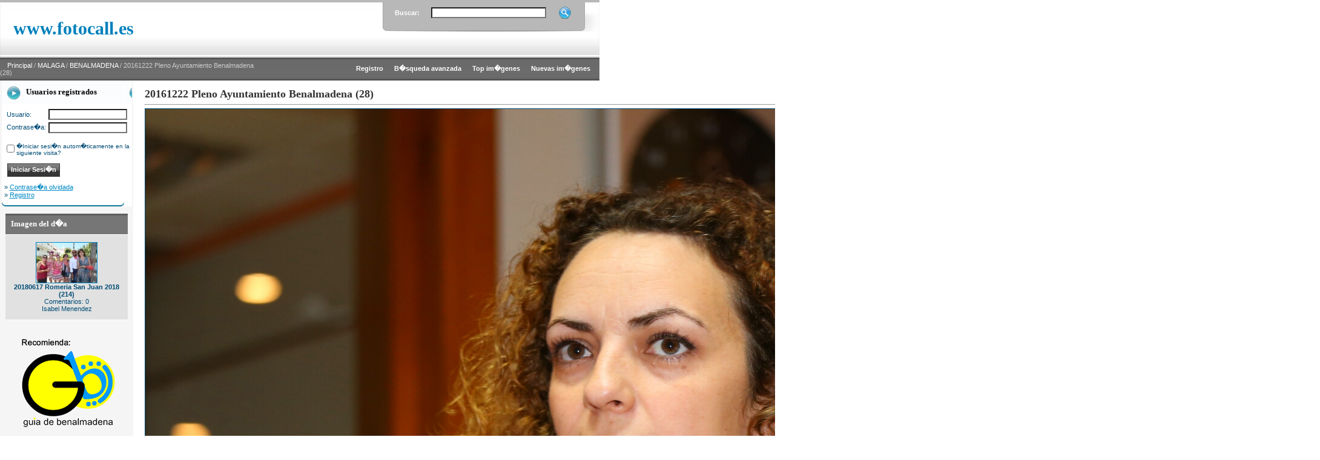

--- FILE ---
content_type: text/html; charset=UTF-8
request_url: https://www.guiadebenalmadena.com/fotocall/details.php?image_id=17579&sessionid=84075a55a1e4106711ea2b9ab666ffae
body_size: 3907
content:
<!DOCTYPE HTML PUBLIC "-//W3C//DTD HTML 4.01 Transitional//EN">

<html dir="ltr">

<head>

<title>www.fotocall.es</title>
<Meta name="description" content="Fotocall es el recurso fotogr�fico y multimedia gratuito para la prensa en la Costa del Sol - Malaga Benalmadena Fuengirola Torremolinos y Mijas - Photocall photos free for press on Costa del Sol Spain">
<Meta name="keywords" content="foto, fotos, fotografias, photo, photografy, fotocall, photocall, prensa, periodicos, press, spain, benalmadena, mijas, fuengirola, torremolinos, malaga, costa, ayuntamiento, ruedas de prensa, recursos, media, mediatico, free, gratis>
<meta name="verify-v1" content="+OgL3nLPfMV5DusSuCyRA+Vxfqug++RVw1CLtkOy9iE=" />
<meta name="author" content="PYMEDIA">
<meta name="copyright" content="PYMEDIA">
<meta name="robots" content="index, follow">
<meta http-equiv="content-type" content="text/html; charset=iso-8859-1" />
<Meta name="distribution" content="global">
<META name="Subject" content="fotos benalmadena"/>

<link rel="stylesheet" href="./templates/photography-shot/style.css" />

<script language="javascript" type="text/javascript">

<!--



  var captcha_reload_count = 0;

	var captcha_image_url = "./captcha.php?sessionid=121589f90004d07237a682c456139e37";

  function new_captcha_image() {

    if (captcha_image_url.indexOf('?') == -1) {

		  document.getElementById('captcha_image').src= captcha_image_url+'?c='+captcha_reload_count;

		} else {

		  document.getElementById('captcha_image').src= captcha_image_url+'&c='+captcha_reload_count;

		}



    document.getElementById('captcha_input').value="";

    document.getElementById('captcha_input').focus();

    captcha_reload_count++;

  }



	function opendetailwindow() { 

    window.open('','detailwindow','toolbar=no,scrollbars=yes,resizable=no,width=680,height=480');

  }

  

  function right(e) {

    if ((document.layers || (document.getElementById && !document.all)) && (e.which == 2 || e.which == 3)) {

      alert("Reg�strate y podr�s descargar gratis fotos de www.fotocall.es");

      return false;

    }

    else if (event.button == 2 || event.button == 3) {

      alert("Reg�strate y podr�s descargar gratis fotos de www.fotocall.es");

      return false;

    }

    return true;

  }



  if (document.layers){

    document.captureEvents(Event.MOUSEDOWN);

    document.onmousedown = right;

  }

  else if (document.all && !document.getElementById){

    document.onmousedown = right;

  }



	document.oncontextmenu = new Function("alert('Reg�strate y podr�s descargar gratis fotos de www.fotocall.es');return false");



// -->

</script>


</head>

<body bgcolor="#FFFFFF" text="#0F5475" link="#0F5475" vlink="#0F5475" alink="#0F5475">

<table width="990" border="0" cellspacing="0" cellpadding="0" align="center">

  <tr>
 

    <td> 

      <table width="990" border="0" cellspacing="0" cellpadding="0" class="tablehead">
        <tr> 

          <td width="2"><img src="./templates/photography-shot/images/header_left.jpg" width="2" height="95" alt="" /></td>

          <td width="50%" style="padding:0px 0px 0px 20px;"><span class="logo">www.fotocall.es</span></td>

          <td width="50%" align="right" valign="top"> 

            <form method="post" action="./search.php?sessionid=121589f90004d07237a682c456139e37" style="padding:0px; margin:0px;"><input type="hidden" name="__csrf" value="32e62d0cb93ac897a4c8b7a757c9d700" />


              <table border="0" cellspacing="0" cellpadding="0" class="search">
                <tr> 
                  <td width="60" style="padding-left:20px;" class="white_text"><strong>Buscar:</strong></td>
                  <td width="205"><input type="text" name="search_keywords" size="15" class="searchinput" /></td>
                  <td valign="top"><input type="image" src="./templates/photography-shot/images/button_search.gif" value="Buscar" class="button" name="submit" style="padding:0px; border:0px;" /></td>
                </tr>
              </table>
            </form>
          </td>
          <td align="right" width="2"><img src="./templates/photography-shot/images/header_right.jpg" width="2" height="95" alt="" /></td>

        </tr>

      </table>

    </td>

  </tr>

  </tr>

  <tr>

    <td class="bordercolor">

      <table width="990" border="0" cellspacing="0" cellpadding="0">

        <tr>

          <td class="tablebgcolor">

            <table width="990" border="0" cellspacing="0" cellpadding="0">

              <tr>

                <td class="navbar" height="38">

                  <table width="990" border="0" cellspacing="0" cellpadding="0">

                    <tr>

                      <td width="440">&nbsp;&nbsp;&nbsp;&nbsp;<span class="clickstream"><a href="./index.php?sessionid=121589f90004d07237a682c456139e37" class="clickstream">Principal</a>&nbsp;/&nbsp;<a href="./categories.php?cat_id=5&amp;sessionid=121589f90004d07237a682c456139e37" class="clickstream">MALAGA</a>&nbsp;/&nbsp;<a href="./categories.php?cat_id=1&amp;sessionid=121589f90004d07237a682c456139e37" class="clickstream">BENALMADENA</a>&nbsp;/&nbsp;20161222 Pleno Ayuntamiento Benalmadena (28)</span></td>

                      <td width="550" align="right">
                      	
                        <a href="./register.php?sessionid=121589f90004d07237a682c456139e37"><b>Registro</b></a>&nbsp;&nbsp;&nbsp;&nbsp;&nbsp;
                        
                        
						<a href="./search.php?sessionid=121589f90004d07237a682c456139e37"><b>B�squeda avanzada</b></a>&nbsp;&nbsp;&nbsp;&nbsp;&nbsp;
                        
						<a href="./top.php?sessionid=121589f90004d07237a682c456139e37"><b>Top im�genes</b></a>&nbsp;&nbsp;&nbsp;&nbsp;&nbsp;

						<a href="./search.php?search_new_images=1&amp;sessionid=121589f90004d07237a682c456139e37"><b>Nuevas im�genes</b></a>&nbsp;&nbsp;&nbsp;&nbsp;&nbsp;
					  </td>

                    </tr>

                  </table>

                </td>

              </tr>

            </table>

            <table width="990" border="0" cellspacing="0" cellpadding="0">

              <tr>

                <td  width="220" valign="top" class="row2">

                  <table width="202" border="0" cellspacing="0" cellpadding="0" align="center" bgcolor="#FFFFFF">

                    <tr> 

                      <td class="head2_reg" height="38">Usuarios registrados</td>

                    </tr>

                    <tr> 

                      <td class="tablebgcolor"><img src="./templates/photography-shot/images/spacer.gif" alt="" width="1" height="1" /></td>

                    </tr>

                    <tr> 

                      <td align="center"><table width="100%" border="0" cellpadding="4" cellspacing="0">

  <tr> 

    <td valign="top" align="left"> 

      <form action="./login.php?sessionid=121589f90004d07237a682c456139e37" method="post"><input type="hidden" name="__csrf" value="32e62d0cb93ac897a4c8b7a757c9d700" />


        
		<table width="100%" border="0" cellspacing="4" cellpadding="0">
          <tr>
            <td width="50">Usuario:</td>
            <td><input type="text" size="10" name="user_name" class="logininput" /></td>
          </tr>
          <tr>
            <td>Contrase�a:</td>
            <td><input type="password" size="10" name="user_password" class="logininput" /></td>
          </tr>
        </table>
        <br />

        <table border="0" cellspacing="0" cellpadding="0">

          <tr valign="top"> 

            <td><input type="checkbox" name="auto_login" value="1" /></td>

            <td><span class="smalltext">�Iniciar sesi�n autom�ticamente en la siguiente visita?</span></td>

          </tr>

        </table>

        <br />

		<input type="submit" value="Iniciar Sesi�n" class="button" />

      </form>

      &raquo; <a href="./member.php?action=lostpassword&amp;sessionid=121589f90004d07237a682c456139e37">Contrase�a olvidada</a><br />

	  &raquo; <a href="./register.php?sessionid=121589f90004d07237a682c456139e37">Registro</a></td>

  </tr>

</table>

</td>

                    </tr>

                    <tr> 

                      <td><img src="./templates/photography-shot/images/reg_footer.gif" alt="" width="202" height="9" /></td>

                    </tr>

                  </table><br />

				  <table width="202" border="0" cellspacing="0" cellpadding="0" align="center">

                    <tr> 

                      <td class="head2" height="20"> <img src="./templates/photography-shot/images/spacer.gif" alt="" width="4" height="4" />Imagen del d�a</td>

                    </tr>

                    <tr> 

                      <td class="tablebgcolor"><img src="./templates/photography-shot/images/spacer.gif" alt="" width="1" height="1" /></td>

                    </tr>

                    <tr> 

                      <td align="center" class="row1">

					    <br />

                        <a href="./details.php?image_id=19481&amp;sessionid=121589f90004d07237a682c456139e37"><img src="./data/thumbnails/32/20180617_romeria_san_juan_2018__214_.jpg" border="1" width="100" height="66" alt="20180617 Romeria San Juan 2018 (214)" title="20180617 Romeria San Juan 2018 (214)" /></a><br /><b>20180617 Romeria San Juan 2018 (214)</b><br />

Comentarios: 0<br />Isabel Menendez
						<br />

                        <br />

                      </td>

                    </tr>

                    <tr> 

                      <td class="tablebgcolor"><img src="./templates/photography-shot/images/spacer.gif" alt="" width="1" height="1" /></td>

                    </tr>

                  </table>

                   
                  
                  <br /><br />
                  <img src="./templates/photography-shot/images/photographer.png" width="220" height="228" /></td>

                <td width="1" valign="top"><img src="./templates/photography-shot/images/spacer.gif" width="1" height="1" alt="" /></td>

                <td width="18" valign="top"><img src="./templates/photography-shot/images/spacer.gif" width="18" height="18" alt="" /></td>

                <td width="730" valign="top"><br />

                  <b class="title">20161222 Pleno Ayuntamiento Benalmadena (28)</b>
                  <hr size="1" />

                  
                  <div align="center"> 

									  <!-- Template file for JPG Files -->

<img src="./data/media/1/20161222_pleno_ayuntamiento_benalmadena__28_.jpg" border="1" alt="20161222 Pleno Ayuntamiento Benalmadena (28)" width="1920" height="1280" /><br />

 

										<br />

                    <img src="./templates/photography-shot/images/lightbox_off.gif" border="0" alt="" />&nbsp;&nbsp;<img src="./templates/photography-shot/images/postcard_off.gif" border="0" alt="" />&nbsp;&nbsp;&nbsp;&nbsp;&nbsp;&nbsp;&nbsp;&nbsp;<img src="./templates/photography-shot/images/download_off.gif" border="0" alt="" />&nbsp;&nbsp;<img src="./templates/photography-shot/images/download_zip_off.gif" border="0" alt="" />
									</div>

                  <br />

                  <table width="100%" border="0" cellspacing="0" cellpadding="0">

                    <tr>

                      <td>

                        <table width="100%" border="0" cellpadding="3" cellspacing="0">

                          <tr>

                            <td class="head1" valign="top" colspan="2">20161222 Pleno Ayuntamiento Benalmadena (28)</td>

                          </tr>

                          <tr>

                            <td valign="top" class="row1"><b>Descripci�n:</b></td>

                            <td valign="top" class="row1">&nbsp;</td>

                          </tr>

                          <tr>

                            <td valign="top" class="row2"><b>Palabras clave:</b></td>

                            <td valign="top" class="row2">&nbsp;</td>

                          </tr>

                          <tr>

                            <td valign="top" class="row1"><b>Fecha:</b></td>

                            <td valign="top" class="row1">07.01.2017 10:51</td>

                          </tr>

                          <tr>

                            <td valign="top" class="row2"><b>Impactos:</b></td>

                            <td valign="top" class="row2">52099</td>

                          </tr>

                          <tr>

                            <td valign="top" class="row1"><b>Descargas:</b></td>

                            <td valign="top" class="row1">0</td>

                          </tr>

                          <tr>

                            <td valign="top" class="row2"><b>Puntuaci�n:</b></td>

                            <td valign="top" class="row2">0.00 (0
                              Votos)</td>

                          </tr>

                          <tr>

                            <td valign="top" class="row1"><b>Tama�o de archivo:</b></td>

                            <td valign="top" class="row1">1.4&nbsp;MB</td>

                          </tr>

                          <tr>

                            <td valign="top" class="row2"><b>Env�ado por:</b></td>

                            <td valign="top" class="row2"><a href="./member.php?action=showprofile&amp;user_id=1&amp;sessionid=121589f90004d07237a682c456139e37">Isabel Menendez</a></td>

                          </tr>

                        </table>

                      </td>

                    </tr>

                  </table>

                   

									 

									 

									 <br />

                  <br />

                  <table width="100%" border="0" cellspacing="0" cellpadding="0">

                    <tr>

                      <td>

                        <table width="100%" border="0" cellspacing="0" cellpadding="3">

                          <tr valign="top">

                            <td class="row2"> Imagen anterior:<br />

                              <b><a href="./details.php?image_id=17580&amp;sessionid=121589f90004d07237a682c456139e37">20161222 Pleno Ayuntamiento Benalmadena (29)</a></b>

                              <!-- <br /><br /><a href="./details.php?image_id=17580&amp;sessionid=121589f90004d07237a682c456139e37"><img src="./data/thumbnails/1/20161222_pleno_ayuntamiento_benalmadena__29_.jpg" border="1"></a> -->

                              &nbsp;</td>

                            <td align="right" class="row2"> &nbsp;Siguiente imagen:<br />

                              <b><a href="./details.php?image_id=17578&amp;sessionid=121589f90004d07237a682c456139e37">20161222 Pleno Ayuntamiento Benalmadena (27)</a></b>

                              <!-- <br /><br /><a href="./details.php?image_id=17578&amp;sessionid=121589f90004d07237a682c456139e37"><img src="./data/thumbnails/1/20161222_pleno_ayuntamiento_benalmadena__27_.jpg" border="1"></a> -->

                              </td>

                          </tr>

                        </table>

                      </td>

                    </tr>

                  </table>

                  <p>&nbsp;</p>

                </td>

                <td width="20" valign="top"><img src="./templates/photography-shot/images/spacer.gif" width="19" height="19" alt="" /></td>

              </tr>

            </table>

          </td>

        </tr>

      </table>

    </td>

  </tr>

  <tr>

    <td>

      <table width="990" border="0" cellspacing="0" cellpadding="0">

        <tr> 


          <td width="220" height="5" bgcolor="#F5F5F5"></td>


          <td width="770"><img src="./templates/photography-shot/images/bg_footer.gif" width="770" height="5" /></td>

        </tr>

      </table>

    </td>

  </tr>

</table>

<table width="990" border="0" cellspacing="0" cellpadding="0" align="center">

        <tr> 


          <td width="220" bgcolor="#F5F5F5"></td>


          <td width="770" align="center">  
        <!--

    Bitte beachten Sie, dass der folgende Copyrighthinweis

    auf JEDER Seite die von 4images ausgegeben wird sichtbar 

    sein MUSS. Schriftart, Farbe etc. d�rfen an die eigene 

    Website angepasst werden, der Hinweis darf aber unter 

    KEINEN Umst�nden entfernt oder unsichtbar gemacht werden.

    Auch muss der Hyperlink zu http://www.4homepages.de intakt 

    bleiben. Diese Bedingung ist Bestandteil der Lizenz dieser 

    Software. Lesen Sie die Lizenz.txt Datei f�r weitere 

    Informationen.

	

    Please note that the following copyright notice

    MUST be displayed on each and every page output

    by 4images. You may alter the font, colour etc. but

    you CANNOT remove it, nor change it so that it be,

    to all intents and purposes, invisible. The hyperlink 

    http://www.4homepages.de must also remain intact. 

    These conditions are part of the licence this software 

    is released under. See the Licence.txt file for 

    more information.

// -->
        <a href="http://www.fotocall.es" target="_blank" rel="license">fotocall</a> 
        by <a href="http://www.pymedia.es" target="_blank">pymedia</a> is licensed 
        under a <a href="http://creativecommons.org/licenses/by/3.0/es/" target="_blank" rel="license">Creative 
        Commons Reconocimiento 3.0 Espa�a License</a>. 
      <p>Copyright &copy; 2011 <a href="http://www.pymedia.es" target="_blank">PYMEDIA</a> 
      </p></td>

        </tr>

      </table>

</body>

</html>